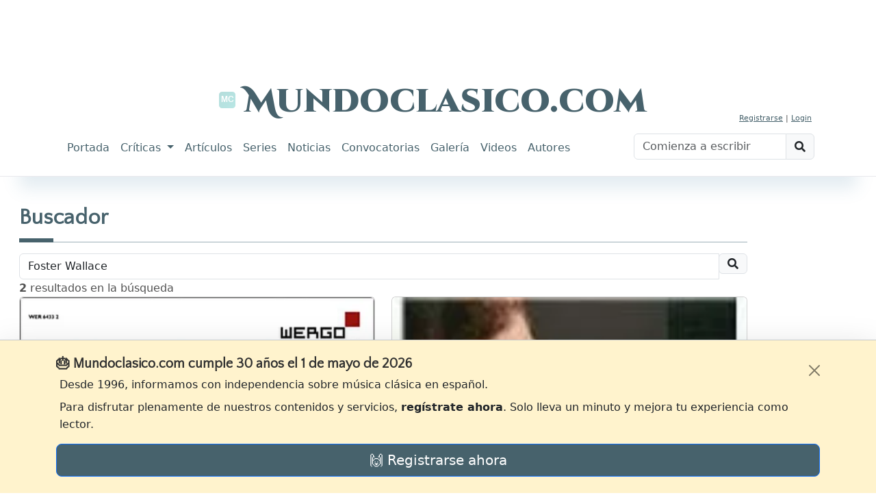

--- FILE ---
content_type: text/html; charset=utf-8
request_url: https://www.mundoclasico.com/servicios/buscar/Foster%20Wallace
body_size: 43156
content:
<!DOCTYPE html>
<html lang="es">
<head prefix="og: http://ogp.me/ns#">
    <meta charset="utf-8" />
    <meta http-equiv="X-UA-Compatible" content="IE=edge">
    <link rel="icon" type="image/svg+xml" href="/img/icons/mc.svg" />
    <meta name="viewport" content="width=device-width, initial-scale=1.0">
    <meta name="Author" content="Mundo Clasico" />

    <meta property="og:locale" content="es_ES">
    <meta property="og:site_name" content="Mundoclasico.com" />
    <meta property="fb:app_id" content="289279184851" />
        <meta property="og:url" content="https://www.mundoclasico.com/servicios/buscar/Foster Wallace" />
    <meta property="og:title" content="Buscar" />

    <meta property="og:type" content="article" />

    <title>Buscar - Mundoclasico.com</title>

    <!-- local metas -->
    

    <!-- Google Fonts (antes de cualquier hoja de estilo) -->
    <link rel="preconnect" href="https://fonts.googleapis.com">
    <link rel="preconnect" href="https://fonts.gstatic.com" crossorigin>
    <link href="https://fonts.googleapis.com/css2?family=Cinzel+Decorative:wght@900&family=Dosis:wght@400&family=Libre+Baskerville:ital,wght@0,400;0,700;1,400&family=Quattrocento+Sans&display=swap" rel="stylesheet">



    <link rel="preconnect" href="https://cdn.jsdelivr.net" crossorigin>

    <!-- Bootstrap Icons: preload + swap a stylesheet en onload -->
    <link rel="preload" as="style"
          href="https://cdn.jsdelivr.net/npm/bootstrap-icons@1.10.5/font/bootstrap-icons.css"
          crossorigin
          onload="this.onload=null;this.rel='stylesheet'">
    <noscript>
        <link rel="stylesheet"
              href="https://cdn.jsdelivr.net/npm/bootstrap-icons@1.10.5/font/bootstrap-icons.css"
              crossorigin>
    </noscript>


    <!-- Bootstrap CSS: igual patrón -->
    <link rel="preload" as="style" href="https://cdn.jsdelivr.net/npm/bootstrap@5.3.2/dist/css/bootstrap.min.css" integrity="sha384-T3c6CoIi6uLrA9TneNEoa7RxnatzjcDSCmG1MXxSR1GAsXEV/Dwwykc2MPK8M2HN" crossorigin onload="this.onload=null;this.rel='stylesheet'">
    <noscript>
        <link rel="stylesheet" href="https://cdn.jsdelivr.net/npm/bootstrap@5.3.2/dist/css/bootstrap.min.css" integrity="sha384-T3c6CoIi6uLrA9TneNEoa7RxnatzjcDSCmG1MXxSR1GAsXEV/Dwwykc2MPK8M2HN" crossorigin>
    </noscript>






    

    
        <link rel="stylesheet" href="/release/css/bundle.min.css?v=_kyuxhTindwAxK3XML1pKRlacBPPwr61SDB_26uACOk" />
    

    <!-- local styles -->
    



    <!-- Google tag (gtag.js) -->
    <script async src="https://www.googletagmanager.com/gtag/js?id=G-STFM8QBYN2"></script>
    <script>
        function getCookieValue(name) {
            return document.cookie.match('(^|;)\\s*' + name + '\\s*=\\s*([^;]+)')?.pop() || '';
        }

        window.dataLayer = window.dataLayer || [];
        function gtag(){ dataLayer.push(arguments); }

        // 1) inicio
        gtag('js', new Date());

        // 2) consentimiento por defecto, leyendo lo que pone tu banner
        gtag('consent', 'default', {
            ad_storage:        getCookieValue('adsense') || 'denied',
            analytics_storage: getCookieValue('tech')    || 'denied'
        });

        // 3) configurar la propiedad
        gtag('config', 'G-STFM8QBYN2');

        // 4) evento opcional para tu capa de datos
        dataLayer.push({
            event: 'default_consent'
        });
    </script>


</head>
<body class="">
    <script src="https://code.jquery.com/jquery-3.7.1.min.js" integrity="sha256-/JqT3SQfawRcv/BIHPThkBvs0OEvtFFmqPF/lYI/Cxo=" crossorigin="anonymous"></script>



    <script src="https://cdn.jsdelivr.net/npm/bootstrap@5.3.2/dist/js/bootstrap.bundle.min.js" integrity="sha384-C6RzsynM9kWDrMNeT87bh95OGNyZPhcTNXj1NW7RuBCsyN/o0jlpcV8Qyq46cDfL" crossorigin="anonymous" defer>

    </script>


    

<div class="mc-ad-wrap text-center">
    <div class="mc-ad ad-direct-xs ad-direct-sm ad-direct-md ad-direct-lg ad-direct-xl"
         data-location="PAGEHEADER"
         data-loading="lazy"
         data-img-style="margin: 0 auto;display: block; width: 100%;">
    </div>
</div>

<div class="text-center">
    <!-- Bloque destacado: oculto en móvil, visible desde tablet -->
        <section class="featured-block featured-block-header" aria-hidden=&quot;true&quot;">
        <div class="featured-grid">
                    <article class="featured-card">
                        <a class="featured-media" href="/articulo/45002/el-palau-se-suma-al-homenaje-a-falla-con-seis-conciertos" aria-label="Leer noticia El Palau se suma al  homenaje a Falla con seis conciertos">
                                <div class="ratio ratio-16x9">
                                    <img data-id="0" data-fullimgurl="https://img.mundoclasico.com/imagenes/pictures/2025/11/cff74bf8cc69451d8e9e641687375554.png?v=2" style="--fit16x9:0%;" src="https://img.mundoclasico.com/imagenes/pictures/2025/11/cff74bf8cc69451d8e9e641687375554.png?v=2&amp;width=350&amp;format=webp&amp;quality=82" srcset="https://img.mundoclasico.com/imagenes/pictures/2025/11/cff74bf8cc69451d8e9e641687375554.png?v=2&amp;width=350&amp;format=webp&amp;quality=82 350w, https://img.mundoclasico.com/imagenes/pictures/2025/11/cff74bf8cc69451d8e9e641687375554.png?v=2&amp;width=384&amp;format=webp&amp;quality=82 384w, https://img.mundoclasico.com/imagenes/pictures/2025/11/cff74bf8cc69451d8e9e641687375554.png?v=2&amp;width=480&amp;format=webp&amp;quality=82 480w, https://img.mundoclasico.com/imagenes/pictures/2025/11/cff74bf8cc69451d8e9e641687375554.png?v=2&amp;width=576&amp;format=webp&amp;quality=82 576w, https://img.mundoclasico.com/imagenes/pictures/2025/11/cff74bf8cc69451d8e9e641687375554.png?v=2&amp;width=768&amp;format=webp&amp;quality=82 768w, https://img.mundoclasico.com/imagenes/pictures/2025/11/cff74bf8cc69451d8e9e641687375554.png?v=2&amp;width=992&amp;format=webp&amp;quality=82 992w, https://img.mundoclasico.com/imagenes/pictures/2025/11/cff74bf8cc69451d8e9e641687375554.png?v=2&amp;width=1200&amp;format=webp&amp;quality=82 1200w" sizes="(min-width: 992px) 20vw, (min-width: 576px) 50vw, 100vw" alt="Manuel de Falla" class="img-fluid object-fit-cover pieza-imagen ratiofix" width="304" height="511" loading="lazy" decoding="async" />                                    
                                </div>
                        </a>
                        <div class="featured-body">
                            <a class="featured-title" href="/articulo/45002/el-palau-se-suma-al-homenaje-a-falla-con-seis-conciertos">
                                El Palau se suma al  homenaje a Falla con seis conciertos
                            </a>
                        </div>
                    </article>
                    <article class="featured-card">
                        <a class="featured-media" href="/articulo/44952/abierta-la-matricula-para-las-masterclasses-2026-de-piano-y-direccion-en-leon" aria-label="Leer noticia Abierta la matr&#xED;cula para las &#xAB;Masterclasses 2026&#xBB; de piano y direcci&#xF3;n en Le&#xF3;n">
                                <div class="ratio ratio-16x9">
                                    <img data-id="0" data-fullimgurl="https://img.mundoclasico.com/imagenes/pictures/2025/10/a394dd84cf55445fba0d504ffb4502cb.webp?v=2" style="--fit16x9:0%;" src="https://img.mundoclasico.com/imagenes/pictures/2025/10/a394dd84cf55445fba0d504ffb4502cb.webp?v=2&amp;width=350&amp;format=webp&amp;quality=82" srcset="https://img.mundoclasico.com/imagenes/pictures/2025/10/a394dd84cf55445fba0d504ffb4502cb.webp?v=2&amp;width=350&amp;format=webp&amp;quality=82 350w, https://img.mundoclasico.com/imagenes/pictures/2025/10/a394dd84cf55445fba0d504ffb4502cb.webp?v=2&amp;width=384&amp;format=webp&amp;quality=82 384w, https://img.mundoclasico.com/imagenes/pictures/2025/10/a394dd84cf55445fba0d504ffb4502cb.webp?v=2&amp;width=480&amp;format=webp&amp;quality=82 480w, https://img.mundoclasico.com/imagenes/pictures/2025/10/a394dd84cf55445fba0d504ffb4502cb.webp?v=2&amp;width=576&amp;format=webp&amp;quality=82 576w, https://img.mundoclasico.com/imagenes/pictures/2025/10/a394dd84cf55445fba0d504ffb4502cb.webp?v=2&amp;width=768&amp;format=webp&amp;quality=82 768w, https://img.mundoclasico.com/imagenes/pictures/2025/10/a394dd84cf55445fba0d504ffb4502cb.webp?v=2&amp;width=992&amp;format=webp&amp;quality=82 992w, https://img.mundoclasico.com/imagenes/pictures/2025/10/a394dd84cf55445fba0d504ffb4502cb.webp?v=2&amp;width=1200&amp;format=webp&amp;quality=82 1200w" sizes="(min-width: 992px) 20vw, (min-width: 576px) 50vw, 100vw" alt="Cartel del curso" class="img-fluid object-fit-cover pieza-imagen ratiofix" width="2057" height="2999" loading="lazy" decoding="async" />                                    
                                </div>
                        </a>
                        <div class="featured-body">
                            <a class="featured-title" href="/articulo/44952/abierta-la-matricula-para-las-masterclasses-2026-de-piano-y-direccion-en-leon">
                                Abierta la matr&#xED;cula para las &#xAB;Masterclasses 2026&#xBB; de piano y direcci&#xF3;n en Le&#xF3;n
                            </a>
                        </div>
                    </article>
                    <article class="featured-card">
                        <a class="featured-media" href="/articulo/44682/el-palau-de-la-musica-catalana-y-la-sinfonica-del-valles-llevan-al-escenario-la-banda-sonora-de-one-piece" aria-label="Leer noticia El Palau de la M&#xFA;sica Catalana y la Sinf&#xF3;nica del Vall&#xE8;s llevan al escenario la banda sonora de &#x27;One Piece&#x27;">
                                <div class="ratio ratio-16x9">
                                    <img data-id="0" data-fullimgurl="https://img.mundoclasico.com/imagenes/pictures/2025/10/4028d24cd9f342bbb3341e6b82b73e76.webp?v=2" style="--fit16x9:0%;" src="https://img.mundoclasico.com/imagenes/pictures/2025/10/4028d24cd9f342bbb3341e6b82b73e76.webp?v=2&amp;width=350&amp;format=webp&amp;quality=82" srcset="https://img.mundoclasico.com/imagenes/pictures/2025/10/4028d24cd9f342bbb3341e6b82b73e76.webp?v=2&amp;width=350&amp;format=webp&amp;quality=82 350w, https://img.mundoclasico.com/imagenes/pictures/2025/10/4028d24cd9f342bbb3341e6b82b73e76.webp?v=2&amp;width=384&amp;format=webp&amp;quality=82 384w, https://img.mundoclasico.com/imagenes/pictures/2025/10/4028d24cd9f342bbb3341e6b82b73e76.webp?v=2&amp;width=480&amp;format=webp&amp;quality=82 480w, https://img.mundoclasico.com/imagenes/pictures/2025/10/4028d24cd9f342bbb3341e6b82b73e76.webp?v=2&amp;width=576&amp;format=webp&amp;quality=82 576w, https://img.mundoclasico.com/imagenes/pictures/2025/10/4028d24cd9f342bbb3341e6b82b73e76.webp?v=2&amp;width=768&amp;format=webp&amp;quality=82 768w, https://img.mundoclasico.com/imagenes/pictures/2025/10/4028d24cd9f342bbb3341e6b82b73e76.webp?v=2&amp;width=992&amp;format=webp&amp;quality=82 992w, https://img.mundoclasico.com/imagenes/pictures/2025/10/4028d24cd9f342bbb3341e6b82b73e76.webp?v=2&amp;width=1200&amp;format=webp&amp;quality=82 1200w" sizes="(min-width: 992px) 20vw, (min-width: 576px) 50vw, 100vw" alt="&#xD2;scar Lanuza, Joan Oller y Meritxell Puig" class="img-fluid object-fit-cover pieza-imagen ratiofix" width="4500" height="3375" loading="lazy" decoding="async" />                                    
                                </div>
                        </a>
                        <div class="featured-body">
                            <a class="featured-title" href="/articulo/44682/el-palau-de-la-musica-catalana-y-la-sinfonica-del-valles-llevan-al-escenario-la-banda-sonora-de-one-piece">
                                El Palau de la M&#xFA;sica Catalana y la Sinf&#xF3;nica del Vall&#xE8;s llevan al escenario la banda sonora de &#x27;One Piece&#x27;
                            </a>
                        </div>
                    </article>
                    <article class="featured-card">
                        <a class="featured-media" href="/articulo/45735/teknoservice-renueva-su-colaboracion-con-el-teatro-de-la-maestranza" aria-label="Leer noticia Teknoservice renueva su colaboraci&#xF3;n con el Teatro de la Maestranza ">
                                <div class="ratio ratio-16x9">
                                    <img data-id="0" data-fullimgurl="https://img.mundoclasico.com/imagenes/pictures/2026/01/3a333f815b084a93ac40fc77b2edc1c4.webp?v=2" style="--fit16x9:58%;" src="https://img.mundoclasico.com/imagenes/pictures/2026/01/3a333f815b084a93ac40fc77b2edc1c4.webp?v=2&amp;width=350&amp;format=webp&amp;quality=82" srcset="https://img.mundoclasico.com/imagenes/pictures/2026/01/3a333f815b084a93ac40fc77b2edc1c4.webp?v=2&amp;width=350&amp;format=webp&amp;quality=82 350w, https://img.mundoclasico.com/imagenes/pictures/2026/01/3a333f815b084a93ac40fc77b2edc1c4.webp?v=2&amp;width=384&amp;format=webp&amp;quality=82 384w, https://img.mundoclasico.com/imagenes/pictures/2026/01/3a333f815b084a93ac40fc77b2edc1c4.webp?v=2&amp;width=480&amp;format=webp&amp;quality=82 480w, https://img.mundoclasico.com/imagenes/pictures/2026/01/3a333f815b084a93ac40fc77b2edc1c4.webp?v=2&amp;width=576&amp;format=webp&amp;quality=82 576w, https://img.mundoclasico.com/imagenes/pictures/2026/01/3a333f815b084a93ac40fc77b2edc1c4.webp?v=2&amp;width=768&amp;format=webp&amp;quality=82 768w, https://img.mundoclasico.com/imagenes/pictures/2026/01/3a333f815b084a93ac40fc77b2edc1c4.webp?v=2&amp;width=992&amp;format=webp&amp;quality=82 992w, https://img.mundoclasico.com/imagenes/pictures/2026/01/3a333f815b084a93ac40fc77b2edc1c4.webp?v=2&amp;width=1200&amp;format=webp&amp;quality=82 1200w" sizes="(min-width: 992px) 20vw, (min-width: 576px) 50vw, 100vw" alt="Teknoservice renueva su colaboraci&#xF3;n con el Teatro de la Maestranza " class="img-fluid object-fit-cover pieza-imagen ratiofix" width="1600" height="1200" loading="lazy" decoding="async" />                                    
                                </div>
                        </a>
                        <div class="featured-body">
                            <a class="featured-title" href="/articulo/45735/teknoservice-renueva-su-colaboracion-con-el-teatro-de-la-maestranza">
                                Teknoservice renueva su colaboraci&#xF3;n con el Teatro de la Maestranza 
                            </a>
                        </div>
                    </article>
        </div>
    </section>


</div>


<header class="mb-1">
    <nav class="navbar navbar-light navbar-expand-lg mx-auto mt-1">
        <div class="container d-flex flex-column bd-highlight">

            <!-- Parte superior: redes y cuenta -->
            <div id="navbarTop" class="bd-highlight w-100">
                <div class="container d-flex flex-row justify-content-end align-items-center">

                    <!-- Usuario -->
                        <div class="user-unknown">
                            <a href="/Cuenta/Registro">Registrarse</a> |
                            <a href="/cuenta/login">Login</a>
                        </div>
                </div>
            </div>

            <!-- Marca -->
            <div class="brand-wrapper d-flex justify-conten-between">
                
                <div class="text-center">
                    <a class="navbar-brand" href="/">
                        <img src="/img/icons/mc.header.badge.svg" class="logo" alt="Logotipo de Mundoclasico.com" />

                        <span>Mundoclasico.com</span>
                        
                    </a>
                </div>
                <button class="navbar-toggler" type="button" data-bs-toggle="collapse" data-bs-target="#navbarTogglerDemo01" aria-controls="navbarTogglerDemo01" aria-expanded="false" aria-label="Toggle navigation">
                    <span class="navbar-toggler-icon"></span>
                </button>
            </div>

            <!-- Navegación principal -->
            <div class="w-100">
                <div class="collapse navbar-collapse" id="navbarTogglerDemo01">
                    <div class="d-lg-flex flex-row justify-content-between w-100">

                        <!-- Menú -->
                        <ul class="navbar-nav me-auto p-2">
                            <li class="nav-item nav-portada"><a class="nav-link" href="/">Portada</a></li>
                            <li class="nav-item dropdown nav-criticas dropdown-criticas">
                                <a class="nav-link dropdown-toggle" href="#" role="button" data-bs-toggle="dropdown" aria-expanded="false">
                                    Críticas
                                </a>
                                <ul class="dropdown-menu">
                                    <li><a class="dropdown-item" href="/criticas/">Últimas críticas</a></li>
                                    <li><hr class="dropdown-divider"></li>
                                    <li><a class="dropdown-item" href="/seccion/68/discos">Discos</a></li>
                                    <li><a class="dropdown-item" href="/seccion/69/dvd/">DVD</a></li>
                                    <li><a class="dropdown-item" href="/seccion/7/libros-partituras">Libros y partituras</a></li>
                                    <li><a class="dropdown-item" href="/seccion/70/critica-cine">Cine</a></li>
                                </ul>
                            </li>
                            <li class="nav-item nav-articulos"><a class="nav-link" href="/articulos/">Artículos</a></li>
                            <li class="nav-item nav-series"><a class="nav-link" href="/series/">Series</a></li>
                            <li class="nav-item nav-noticias"><a class="nav-link" href="/noticias/">Noticias</a></li>
                            <li class="nav-item nav-convocatorias"><a class="nav-link" href="/convocatorias/">Convocatorias</a></li>
                            <li class="nav-item nav-galeria"><a class="nav-link" href="/galeria/">Galería</a></li>
                            <li class="nav-item nav-videonoticias"><a class="nav-link" href="/videonoticias/">Videos</a></li>
                            <li class="nav-item nav-autores"><a class="nav-link" href="/autores">Autores</a></li>
                        </ul>

                        <!-- Buscador -->
                        <form class="form-inline my-2 my-lg-0 p-2">
                            <div class="input-group mb-3 w-100">
                                <input id="xsTbSearch" type="text" class="form-control input-search" aria-label="Buscar" placeholder="Comienza a escribir">
                                <span class="input-group-text action-xs-search">
                                    <i class="fa fa-search" data-key="ico-search"></i>
                                </span>
                            </div>
                        </form>

                    </div>
                </div>
            </div>

        </div>
    </nav>
</header>


    <div class="container-fluid">

        <div class="row">
            <!--d-lg-block -->
            <div id="main-col-lateral-izquierda" class="col d-none d-xxl-block g-0 d-flex publi-container" style="max-width:160px; min-width:160px;">

                <div class="layout-laterales position-sticky" style="top:0">
                    <div class="text-center">
                        <div class="mc-ad ad-direct-xxl"
                             data-location="PAGESIDES">
                        </div>
                    </div>


                </div>

            </div>
            <main id="main" class="body-content col d-flex">




                <div class="h-100 w-100">
                    
                    


<input name="__RequestVerificationToken" type="hidden" value="CfDJ8Pyw0sOIzWlCt82gZDtYj_wcY1IAFAcYdNdhgxn4P4ObevsChKVsz7gNN3hH6SjjSTWF3TscQNPcZsFlNf1ntlQRQ-Mlvsg4Z9Jv-Ifvx74LSMi3cO3W6bIeUV_2_Bfo1GByPRdw6M_t1Ggd-EkkfJc" />

<div class="page mt40">
    
<div>
    <h2 class="title-underblock title-bottom-border text-primary">
        <i id="_icon" hidden="hidden"></i>
        Buscador

    </h2>

    <p class="page-header-desc">
        <span id="section_description" class="light"></span>
    </p>
</div>




    <form>
        <div class="form-horizontal">
            <div class="form-group">
                <div class="input-group">
                    <input id="SearchTem" name="SearchTem" class="form-control" placeholder="Introducir término a buscar (más de tres caracteres)" aria-label="Recipient's username" aria-describedby="basic-addon2" type="text" data-val="true" data-val-required="The SearchTem field is required." value="Foster Wallace">
                    <div class="input-group-append">
                        <span class="input-group-text" id="basic-addon2"><i class="fa fa-search"></i></span>
                    </div>
                </div>


            </div>
        </div>
    </form>

    <div class="search-result"
         data-piezacol-type="more"
         data-piezacol-items="2"
         data-piezacol-term="Foster Wallace"
         data-piezacol-showitemscount="true"
         data-piezacol-url="/servicios/buscar?handler=more">
        <div class="resultadosSQL text-right"></div>
<div class="pieza-list pieza-collection row">
    

    <div class="col-12 col-md-6 col-lg-6 mb-2">
        

<article class="col" role="listitem">
    <a class="card h-100 text-decoration-none" href="/articulo/34172/las-bellas-auras-de-la-friccion">
        <div class="ratio ratio-16x9">
            <img data-id="0" data-fullimgurl="https://img.mundoclasico.com/imagenes/caratulas/2025/10/eab7b997-5f90-44b5-886b-033cb24891c7.jpg?v=2" style="--fit16x9:0%;" src="https://img.mundoclasico.com/imagenes/caratulas/2025/10/eab7b997-5f90-44b5-886b-033cb24891c7.jpg?v=2&amp;width=350&amp;format=webp&amp;quality=82" srcset="https://img.mundoclasico.com/imagenes/caratulas/2025/10/eab7b997-5f90-44b5-886b-033cb24891c7.jpg?v=2&amp;width=350&amp;format=webp&amp;quality=82 350w, https://img.mundoclasico.com/imagenes/caratulas/2025/10/eab7b997-5f90-44b5-886b-033cb24891c7.jpg?v=2&amp;width=384&amp;format=webp&amp;quality=82 384w, https://img.mundoclasico.com/imagenes/caratulas/2025/10/eab7b997-5f90-44b5-886b-033cb24891c7.jpg?v=2&amp;width=576&amp;format=webp&amp;quality=82 576w, https://img.mundoclasico.com/imagenes/caratulas/2025/10/eab7b997-5f90-44b5-886b-033cb24891c7.jpg?v=2&amp;width=1200&amp;format=webp&amp;quality=82 1200w" sizes="(min-width: 992px) 30vw, (min-width: 576px) 50vw, 100vw" alt="Clara Iannotta: Dead wasps in the jam-jar" class="img-fluid object-fit-cover rounded pieza-imagen ratiofix" width="500" height="500" loading="lazy" decoding="async" />


        </div>
        <div class="card-body text-end">
            <span class="badge bg-primary-subtle text-primary-emphasis">
Discos            </span>
            <h3 class="h6 mt-2 mb-0">Las bellas auras de la fricci&#xF3;n</h3>
        </div>
    </a>
</article>


    </div>
    <div class="col-12 col-md-6 col-lg-6 mb-2">
        

<article class="col" role="listitem">
    <a class="card h-100 text-decoration-none" href="/articulo/21848/mefistomusica">
        <div class="ratio ratio-16x9">
            <img data-id="0" data-fullimgurl="https://img.mundoclasico.com/imagenes/pictures/2025/10/mauricio_pauly2004326473.jpg?v=2" style="--fit16x9:0%;" src="https://img.mundoclasico.com/imagenes/pictures/2025/10/mauricio_pauly2004326473.jpg?v=2&amp;width=350&amp;format=webp&amp;quality=82" srcset="https://img.mundoclasico.com/imagenes/pictures/2025/10/mauricio_pauly2004326473.jpg?v=2&amp;width=350&amp;format=webp&amp;quality=82 350w, https://img.mundoclasico.com/imagenes/pictures/2025/10/mauricio_pauly2004326473.jpg?v=2&amp;width=384&amp;format=webp&amp;quality=82 384w, https://img.mundoclasico.com/imagenes/pictures/2025/10/mauricio_pauly2004326473.jpg?v=2&amp;width=576&amp;format=webp&amp;quality=82 576w, https://img.mundoclasico.com/imagenes/pictures/2025/10/mauricio_pauly2004326473.jpg?v=2&amp;width=1200&amp;format=webp&amp;quality=82 1200w" sizes="(min-width: 992px) 30vw, (min-width: 576px) 50vw, 100vw" alt="---" class="img-fluid object-fit-cover rounded pieza-imagen ratiofix" loading="lazy" decoding="async" />


        </div>
        <div class="card-body text-end">
            <span class="badge bg-primary-subtle text-primary-emphasis">
Espa&#xF1;a - Galicia            </span>
            <h3 class="h6 mt-2 mb-0">Mefistom&#xFA;sica                                                                                              </h3>
        </div>
    </a>
</article>


    </div>
<div class="col-12 mb-4">
          <div class="mc-ad ad-direct-xs ad-direct-sm ad-direct-md ad-direct-lg ad-direct-xl "
     data-location="HOME-ROW-POST">
</div>


</div>
</div>
<div class="text-center pieza-load-more d-none">
    <button type="button" class="btn btn-primary btn-piezacol-load-next">Ver más</button>
</div>

    </div>
</div>


                </div>
            </main>
            <div class="d-none d-xl-block col g-0 d-flex" style="max-width:160px">
                <div class="layout-laterales position-sticky" style="top:0">
                    <div class="text-center">
                        <div class="mc-ad ad-direct-xl"
                             data-location="PAGESIDES"
                        width="160" style="width:160px; max-width:160px">
                        </div>
                    </div>


                </div>
            </div>

        </div>

    </div>

    <div id="_partialsbag" class="sym-partial-container"></div>

    


<footer id="footer" class="footer container-fluid mt-2 py-3 d-print-none bg-primary text-white">
    <div id="footer-inner">
        <div class="row">
            <div class="col-12 col-md-6">
                <div class="widget">
                    <div class="corporate-widget text-center">
                        <span class="footer-logo">Mundoclasico.com</span>
                        <!-- End .footer-logo -->
                        <p><span>Diario de m&#xFA;sica y pensamiento</span></p>

                            <div class="social-icons">
                                    <a href="https://www.facebook.com/Mundoclasicocom-165660820231/" class="social-icon icon-facebook" title="Facebook">
                                        <i class="fab fa-facebook-square"></i>
                                    </a>

                                    <a href="https://twitter.com/mundoclasico" class="social-icon icon-twitter" title="Twitter">
                                        <i class="fab fa-twitter"></i>
                                    </a>


                            </div><!-- End .social-icons -->
                    </div><!-- End corporate-widget -->
                </div><!-- End .widget -->
            </div><!-- End .col-12 col-md-6 -->

            <div class="col-12 col-md-6 text-center">
                <div class="widget mt-3">
                    <ul class="footer-docs">
                        <li>
                            <a href="/info/legal">
                                <i class="fa fa-gavel" aria-hidden="true"></i> Aviso legal
                            </a>
                        </li>
                        <li><a href="/info/privacidad"><i class="fa fa-user-secret" aria-hidden="true"></i> Política de privacidad</a></li>
                        <li><a href="/info/cookies"><i class="fa fa-database" aria-hidden="true"></i> Política de cookies</a></li>
                        <li><a href="/info/contacto"><i class="fa fa-map-marker" aria-hidden="true"></i> Contacto</a></li>
                    </ul>

                </div><!-- End .widget -->

            </div><!-- End .col-md-3 -->
        </div><!-- End .row -->
    </div><!-- End #footer-inner -->
    <div id="footer-bottom">
        <div class="row">
            <div class="col-md-12 footer-menu">
                <ul class="footer-menu">
                    <li><a href="/info/nosotros">Nosotros</a></li>
                    <li><a href="/servicios/buscar">Buscar</a></li>
                    <li><a href="/servicios/RSSFed">RSS</a></li>
                    <li><a href="/info/contacto">Contacta</a></li>
                    <li><a href="/promos/publicidad">Publicidad</a></li>
                </ul>
            </div><!-- End .col-md-6 -->
            <div class="col-md-12">
                <p class="copyright">© 1996-2026 Mundoclasico.com</p>
            </div><!-- End .col-md-6 -->
        </div><!-- End .row -->

    </div><!-- End #footer-bottom -->
</footer>

    
<script>
     var publiAds =[{"publicidadItemId":88,"imageFile":"3fdab2f1-928c-408c-ae42-2ce0905cdfc9.webp","imageFileType":"webp","imageLink":"https://orquestadecordoba.org/","dateStart":"2025-10-07T00:00:00","dateEnd":"2026-09-30T00:00:00","height":600,"location":null,"name":"Orquesta de C\u00F3rdoba","preference":1,"showCounter":124812,"status":10,"width":160,"showDay":1081.26,"showInPage":0,"logs":[]},{"publicidadItemId":93,"imageFile":"d131e09b-d5b5-410b-9933-7f2150ef05cb.jpg","imageFileType":"jpg","imageLink":"https://www.teatrodelamaestranza.es/es/shows/detalle/433/marina/?utm_source=prensa%20\u0026utm_medium=paid\u0026utm_campaign=marina\u0026utm_term=mundoclasico","dateStart":"2026-01-21T00:00:00","dateEnd":"2026-03-19T00:00:00","height":250,"location":null,"name":"Teatro Maestranza - Marina","preference":1,"showCounter":10795,"status":10,"width":300,"showDay":1144.55,"showInPage":0,"logs":[]},{"publicidadItemId":92,"imageFile":"9e8a688b-87f8-4784-ba81-fb9a860ce3ad.jpg","imageFileType":"jpg","imageLink":"https://www.teatrodelamaestranza.es/es/detalle/430/el-sueno-de-una-noche-de-verano/?utm_source=prensa\u0026utm_medium=\u0026utm_campaign=nocheverano\u0026utm_term=mundoclasico","dateStart":"2025-12-10T00:00:00","dateEnd":"2026-02-16T00:00:00","height":250,"location":null,"name":"Maestranza - Sue\u00F1o de una noche de Verano","preference":1,"showCounter":61640,"status":10,"width":300,"showDay":1198.48,"showInPage":0,"logs":[]},{"publicidadItemId":84,"imageFile":"51762044-6509-44da-83e2-79396b653995.gif","imageFileType":"gif","imageLink":"palaumusica.cat/es/programacion_1158636?cycle=884954\u0026utm_source=mundoclasico\u0026utm_medium=banner","dateStart":"2025-09-23T00:00:00","dateEnd":"2026-04-30T00:00:00","height":250,"location":null,"name":"Palau de la M\u00FAsica Catalana","preference":1,"showCounter":181399,"status":10,"width":300,"showDay":1401.5,"showInPage":0,"logs":[]},{"publicidadItemId":87,"imageFile":"c4878875-3c8e-4497-abff-f11d7c57e1ce.gif","imageFileType":"gif","imageLink":"https://orquestadecordoba.org/","dateStart":"2025-10-07T00:00:00","dateEnd":"2026-09-30T00:00:00","height":250,"location":null,"name":"Orquesta de C\u00F3rdoba","preference":1,"showCounter":161780,"status":10,"width":300,"showDay":1401.52,"showInPage":0,"logs":[]},{"publicidadItemId":78,"imageFile":"5c2be37a-d5d0-4a44-b5ad-c869ab420df5.jpg","imageFileType":"jpg","imageLink":"https://www.fundacioneutherpe.com/cursos/curso-pianistas-directores-jol","dateStart":"2025-11-01T00:00:00","dateEnd":"2026-06-14T00:00:00","height":280,"location":null,"name":"Fundaci\u00F3n Eutherpe","preference":1,"showCounter":193937,"status":10,"width":336,"showDay":2144.57,"showInPage":0,"logs":[]},{"publicidadItemId":89,"imageFile":"370124fd-09c8-422b-9076-64c83fe3f2c6.gif","imageFileType":"gif","imageLink":"https://www.palaumusica.cat/es/programacion_1158636?cycle=884954","dateStart":"2025-10-13T00:00:00","dateEnd":"2026-04-30T00:00:00","height":90,"location":null,"name":"Palau de la M\u00FAsica Catalana","preference":1,"showCounter":245373,"status":10,"width":728,"showDay":2242.25,"showInPage":0,"logs":[]},{"publicidadItemId":90,"imageFile":"8ff49ab4-3476-4bfe-bb4e-bf533e164baf.webp","imageFileType":"webp","imageLink":"https://www.fundacioneutherpe.com/cursos/curso-pianistas-directores-jol","dateStart":"2025-11-01T00:00:00","dateEnd":"2026-06-14T00:00:00","height":90,"location":null,"name":"Fundaci\u00F3n Eutherpe","preference":1,"showCounter":202772,"status":10,"width":728,"showDay":2242.27,"showInPage":0,"logs":[]}];

       var publiConfig = {
  "version": "1.0",
  "provider": {
    "name": "Bunny",
    "settings": {
      "url": "https://img.mundoclasico.com/imagenes/publicidad/"
    }
  },
  "formats": [
    "970x250",
    "970x90",
    "728x90",
    "468x60",
    "336x280",
    "320x100",
    "320x50",
    "300x600",
    "300x250",
    "250x250",
    "160x600"
  ],
  "globalBreakpoints": [
    {
      "min": 0,
      "sizes": [ "320x100", "300x250" ]
    },
    {
      "min": 576,
      "sizes": [ "320x100", "336x280", "300x250" ]
    },
    {
      "min": 768,
      "sizes": [ "468x60", "320x100", "300x250" ]
    },
    {
      "min": 992,
      "sizes": [ "728x90", "300x250", "300x600" ]
    },
    {
      "min": 1200,
      "sizes": [ "970x250", "728x90", "300x600" ]
    }
  ],
  "slots": {
    "PAGEHEADER": {
      "breakpoints": [
        {
          "min": 0,
          "sizes": [ "320x100", "320x50" ]
        },
        {
          "min": 768,
          "sizes": [ "728x90" ],
          "default": "728x90"
        },
        {
          "min": 992,
          "sizes": [ "970x250", "970x90", "728x90" ],
          "default": "970x90"
        }
      ]
    },
    "PAGESIDES": {
      "breakpoints": [

        {
          "min": 992,
          "sizes": [ "160x600" ],
          "default": "160x600"
        }
      ]
    },
    "ARTICLE-MIDDLE": {
      "breakpoints": [
        {
          "min": 0,
          "sizes": [
            "336x280",
            "320x100",
            "320x50",
            "300x250",
            "250x250"
          ],
          "default": "300x250",
          "aleatorio": true
        },
        {
          "min": 576,
          "sizes": [
            "468x60",
            "336x280",
            "320x100",
            "320x50",
            "300x250",
            "250x250"
          ],
          "default": "468x60"
        },
        {
          "min": 992,
          "sizes": [
            "728x90",
            "468x60",
            "336x280",
            "320x100",
            "320x50",
            "300x250",
            "250x250"
          ],
          "default": "728x90"
        }
      ]
    },
    "HOME-LOMASLEIDO-RIGHT": {
      "breakpoints": [
        {
          "min": 576,
          "sizes": [ "250x250", "320x100", "320x50", "300x250" ],
          "default": "320x50"
        }
      ]
    },
    "HOME-ROW-COL": {
      "breakpoints": [
        {
          "min": 0,
          "sizes": [ "336x280", "320x100", "320x250", "300x250", "250x250" ],
          "default": "300x250"
        }
      ]
    },
    "HOME-ROW-COL-300X600": {
      "breakpoints": [
        {
          "min": 0,
          "sizes": [ "300x600", "320x250", "300x125", "300x250" ],
          "default": "300x600"
        }
      ]
    },
    "FULL-ROW-POST": {
      "breakpoints": [
        {
          "min": 0,
          "sizes": [ "336x280", "320x100", "320x250", "300x250", "250x250" ],
          "default": "300x250"
        },
        {
          "min": 576,
          "sizes": [ "468x60", "336x280", "320x100", "320x250", "300x250", "250x250" ],
          "default": "468x60"
        },
        {
          "min": 768,
          "sizes": [ "728x90", "468x60", "336x280", "320x100", "300x250" ],
          "default": "468x60"
        },
        {
          "min": 992,
          "sizes": [ "970x90", "728x90", "468x60", "336x280", "320x100", "300x250" ],
          "default": "970x90"
        },
        {
          "min": 1200,
          "sizes": [ "970x90", "728x90" ],
          "default": "970x90"
        },
        {
          "min": 1400,
          "sizes": [ "970x90", "728x90" ],
          "default": "970x90"
        }
      ]
    },

    "HOME-ROW-6-D": {
      "breakpoints": [
        {
          "min": 0,
          "sizes": [ "320x250", "300x125", "300x250" ]
        },
        {
          "min": 576,
          "sizes": [ "320x250", "336x280", "300x250" ],
          "default": "320x250"
        },
        {
          "min": 992,
          "sizes": [ "336x280", "320x100", "300x250" ]
        }
      ]
    },
    "HOME-ROW-6-I": {
      "breakpoints": [
        {
          "min": 0,
          "sizes": [ "320x250", "300x125", "300x250" ]
        },
        {
          "min": 576,
          "sizes": [ "320x250", "336x280", "300x250" ],
          "default": "320x250"
        },
        {
          "min": 992,
          "sizes": [ "320x100", "300x250", "336x280" ]
        }
      ]
    },
    "CUADRADO": {
      "breakpoints": [
        {
          "min": 0,
          "sizes": [ "336x280", "320x250", "300x250", "300x125" ]
        }
      ]
    },
    "320": {
      "breakpoints": [
        {
          "min": 0,
          "sizes": [ "320x100", "320x50" ]
        }
      ]
    },
    "320X50": {
      "breakpoints": [
        {
          "min": 0,
          "sizes": [ "320x50" ]
        }
      ]
    },
    "ad-home-2": { "inherit": "global" },
    "ad-sidebar-1": {
      "breakpoints": [
        {
          "min": 0,
          "sizes": [ "300x250" ]
        },
        {
          "min": 992,
          "sizes": [ "300x600", "300x250" ]
        }
      ]
    }
  }
}
;


</script>


    <script>
        // esto la mete como string JS válido
        var cookieString = ".AspNet.Consent=yes; expires=Sat, 30 Jan 2027 10:21:31 GMT; path=/; secure; samesite=lax";
    </script>


    

    
        <script src="/release/js/bundle.min.js?v=2PGy8r64qIWhDdWud7ecb2CfC-Xq7_i4xVrD2vB1Tu8" defer></script>
    



    <link rel="stylesheet" href="https://use.fontawesome.com/releases/v5.15.1/css/all.css" integrity="sha384-vp86vTRFVJgpjF9jiIGPEEqYqlDwgyBgEF109VFjmqGmIY/Y4HV4d3Gp2irVfcrp" crossorigin="anonymous" />

    <script>
        window.userIsLoggedIn = false;

        window.fbAsyncInit = function () {
            FB.init({
                appId: '289279184851',
                xfbml: true,
                version: 'v2.12'
            });
            FB.AppEvents.logPageView();
        };

        (function (d, s, id) {
            var js, fjs = d.getElementsByTagName(s)[0];
            if (d.getElementById(id)) { return; }
            js = d.createElement(s); js.id = id;
            js.async = true;
            js.src = "https://connect.facebook.net/en_US/sdk.js";
            fjs.parentNode.insertBefore(js, fjs);
        }(document, 'script', 'facebook-jssdk'));
    </script>


    

    
    
    
        <script src="/js/Release/servicios-buscar-bundle.min.js"></script>
    


    <link rel="preconnect" href="https://www.googletagmanager.com" crossorigin>



        <script async src="https://pagead2.googlesyndication.com/pagead/js/adsbygoogle.js?client=ca-pub-XXXX"
                crossorigin="anonymous"></script>
    <!-- mc_subscriber:  ?? "(sin claim)" -->
    <script>
        document.documentElement.dataset.subscriber = "0";
    </script>

    <script async src="https://pagead2.googlesyndication.com/pagead/js/adsbygoogle.js" defer></script>

    
        <div id="faldon-colabora" class="faldon bg-warning-subtle border-top border-secondary-subtle text-dark shadow-lg position-fixed bottom-0 w-100 py-4 px-3 z-3" style="z-index:1040; padding-bottom:6rem;">
            <div class="container position-relative">

                <button type="button" class="btn-close position-absolute top-0 end-0 m-2" aria-label="Cerrar" onclick="cerrarFaldon()"></button>

                    <h5 class="fw-bold mb-2">🎂 Mundoclasico.com cumple 30 años el 1 de mayo de 2026</h5>
                    <p class="mb-2">Desde 1996, informamos con independencia sobre música clásica en español.</p>
                    <p class="mb-3">
                        Para disfrutar plenamente de nuestros contenidos y servicios, <strong>regístrate ahora</strong>.
                        Solo lleva un minuto y mejora tu experiencia como lector.
                    </p>


                    <a href="/Cuenta/registro" class="btn btn-primary btn-lg w-100 w-md-auto">🙌 Registrarse ahora</a>
            </div>
        </div>
<script>
     function cerrarFaldon() {
        const faldon = document.getElementById('faldon-colabora');
        faldon.classList.remove('fade-in');
        faldon.classList.add('fade-out');
        document.cookie = "faldon_oculto=1; path=/; samesite=lax";

        // Elimina el elemento tras la animación
        setTimeout(() => {
            faldon.remove();
        }, 500); // debe coincidir con la duración de la animación
    }
</script>


        <script src="https://accounts.google.com/gsi/client" async defer></script>
        <!-- One Tap (aparece solo si el usuario es elegible) -->
        <div id="g_id_onload"
             data-client_id="881920191043-s8ghhlraq6qllh6qvrmthce1cu84tqck.apps.googleusercontent.com"
             data-callback="onGoogleCredential"
             data-auto_prompt="true"
             data-itp_support="true">
        </div>
        <!-- Botón nativo opcional (por si One Tap no se muestra) -->
        <div class="g_id_signin"
             data-type="standard"
             data-shape="rectangular"
             data-theme="outline"
             data-text="continue_with"
             data-size="large"
             data-logo_alignment="left">
        </div>
        <script>
            async function onGoogleCredential(response) {
              // response.credential es el ID token (JWT)
              const r = await fetch('/auth/google-idtoken', {
                method: 'POST',
                headers: {'Content-Type':'application/json','X-Requested-With':'XMLHttpRequest'},
                body: JSON.stringify({ idToken: response.credential, returnUrl: window.location.pathname })
              });
              if (r.ok) {
                const to = (await r.text()) || '/';
                window.location.href = to;
              } else {
                console.error('Fallo One Tap', await r.text());
              }
            }
        </script>

</body>
</html>


--- FILE ---
content_type: text/html; charset=utf-8
request_url: https://www.google.com/recaptcha/api2/aframe
body_size: 268
content:
<!DOCTYPE HTML><html><head><meta http-equiv="content-type" content="text/html; charset=UTF-8"></head><body><script nonce="s95gzqQ2nJhu7CAvWBw_OA">/** Anti-fraud and anti-abuse applications only. See google.com/recaptcha */ try{var clients={'sodar':'https://pagead2.googlesyndication.com/pagead/sodar?'};window.addEventListener("message",function(a){try{if(a.source===window.parent){var b=JSON.parse(a.data);var c=clients[b['id']];if(c){var d=document.createElement('img');d.src=c+b['params']+'&rc='+(localStorage.getItem("rc::a")?sessionStorage.getItem("rc::b"):"");window.document.body.appendChild(d);sessionStorage.setItem("rc::e",parseInt(sessionStorage.getItem("rc::e")||0)+1);localStorage.setItem("rc::h",'1769768493992');}}}catch(b){}});window.parent.postMessage("_grecaptcha_ready", "*");}catch(b){}</script></body></html>